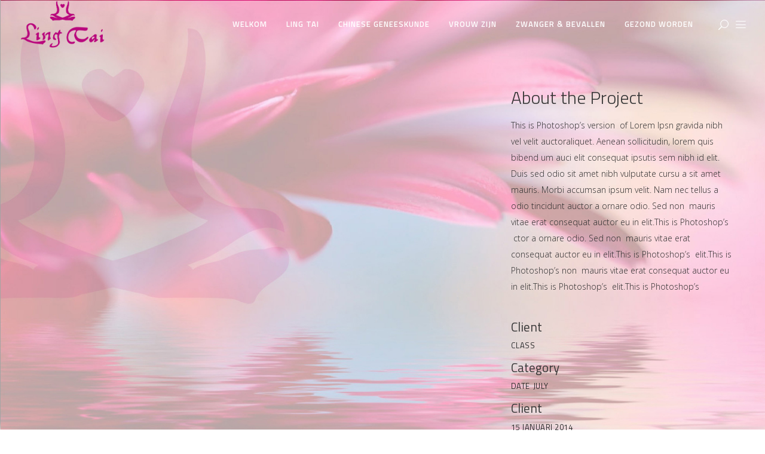

--- FILE ---
content_type: text/html; charset=UTF-8
request_url: https://lingtai.nl/portfolio-item/home-interior-design-5/
body_size: 12391
content:
<!DOCTYPE html>
<html lang="nl-NL">
<head>
        
		<meta charset="UTF-8"/>
		<link rel="profile" href="https://gmpg.org/xfn/11"/>
		
				<meta name="viewport" content="width=device-width,initial-scale=1,user-scalable=no">
		
	<script type="application/javascript">var eltdfAjaxUrl = "https://lingtai.nl/wp-admin/admin-ajax.php"</script><meta name='robots' content='index, follow, max-image-preview:large, max-snippet:-1, max-video-preview:-1' />

	<!-- This site is optimized with the Yoast SEO plugin v21.8 - https://yoast.com/wordpress/plugins/seo/ -->
	<title>Home Interior Design - Ling Tai</title>
	<link rel="canonical" href="https://lingtai.nl/portfolio-item/home-interior-design-5/" />
	<meta property="og:locale" content="nl_NL" />
	<meta property="og:type" content="article" />
	<meta property="og:title" content="Home Interior Design - Ling Tai" />
	<meta property="og:description" content="This is Photoshop&#039;s version of Lorem Ipsn gravida nibh vel velit auctoraliquet. Aenean sollicitudin, lorem quis bibend um auci elit consequat ipsutis sem nibh id elit. Duis sed odio sit amet nibh vulputate cursu a sit amet mauris. Morbi accumsan ipsum velit. Nam nec tellus a odio tincidunt auctor a ornare odio. Sed non mauris vitae erat consequat auctor eu in elit.This is Photoshop&#039;s ctor a ornare odio. Sed non mauris vitae erat consequat auctor eu in elit.This is Photoshop&#039;s elit.This is Photoshop&#039;s non mauris vitae erat consequat auctor eu in elit.This is Photoshop&#039;s elit.This is Photoshop&#039;s" />
	<meta property="og:url" content="https://lingtai.nl/portfolio-item/home-interior-design-5/" />
	<meta property="og:site_name" content="Ling Tai" />
	<meta name="twitter:card" content="summary_large_image" />
	<meta name="twitter:label1" content="Geschatte leestijd" />
	<meta name="twitter:data1" content="2 minuten" />
	<script type="application/ld+json" class="yoast-schema-graph">{"@context":"https://schema.org","@graph":[{"@type":"WebPage","@id":"https://lingtai.nl/portfolio-item/home-interior-design-5/","url":"https://lingtai.nl/portfolio-item/home-interior-design-5/","name":"Home Interior Design - Ling Tai","isPartOf":{"@id":"https://lingtai.nl/#website"},"datePublished":"2014-01-15T08:18:52+00:00","dateModified":"2014-01-15T08:18:52+00:00","breadcrumb":{"@id":"https://lingtai.nl/portfolio-item/home-interior-design-5/#breadcrumb"},"inLanguage":"nl-NL","potentialAction":[{"@type":"ReadAction","target":["https://lingtai.nl/portfolio-item/home-interior-design-5/"]}]},{"@type":"BreadcrumbList","@id":"https://lingtai.nl/portfolio-item/home-interior-design-5/#breadcrumb","itemListElement":[{"@type":"ListItem","position":1,"name":"Home","item":"https://lingtai.nl/"},{"@type":"ListItem","position":2,"name":"Portfolio","item":"https://lingtai.nl/portfolio-item/"},{"@type":"ListItem","position":3,"name":"Home Interior Design"}]},{"@type":"WebSite","@id":"https://lingtai.nl/#website","url":"https://lingtai.nl/","name":"Ling Tai","description":"Stralende gezondheid, vruchtbaarheid en vitaliteit binnen handbereik","publisher":{"@id":"https://lingtai.nl/#organization"},"potentialAction":[{"@type":"SearchAction","target":{"@type":"EntryPoint","urlTemplate":"https://lingtai.nl/?s={search_term_string}"},"query-input":"required name=search_term_string"}],"inLanguage":"nl-NL"},{"@type":"Organization","@id":"https://lingtai.nl/#organization","name":"Ling Tai","url":"https://lingtai.nl/","logo":{"@type":"ImageObject","inLanguage":"nl-NL","@id":"https://lingtai.nl/#/schema/logo/image/","url":"https://lingtai.nl/wp-content/uploads/2019/03/logo.png","contentUrl":"https://lingtai.nl/wp-content/uploads/2019/03/logo.png","width":355,"height":200,"caption":"Ling Tai"},"image":{"@id":"https://lingtai.nl/#/schema/logo/image/"}}]}</script>
	<!-- / Yoast SEO plugin. -->


<link rel='dns-prefetch' href='//maps.googleapis.com' />
<link rel='dns-prefetch' href='//fonts.googleapis.com' />
<link rel="alternate" type="application/rss+xml" title="Ling Tai &raquo; feed" href="https://lingtai.nl/feed/" />
<link rel="alternate" type="application/rss+xml" title="Ling Tai &raquo; reactiesfeed" href="https://lingtai.nl/comments/feed/" />
<link rel="alternate" type="application/rss+xml" title="Ling Tai &raquo; Home Interior Design reactiesfeed" href="https://lingtai.nl/portfolio-item/home-interior-design-5/feed/" />
<script type="text/javascript">
/* <![CDATA[ */
window._wpemojiSettings = {"baseUrl":"https:\/\/s.w.org\/images\/core\/emoji\/14.0.0\/72x72\/","ext":".png","svgUrl":"https:\/\/s.w.org\/images\/core\/emoji\/14.0.0\/svg\/","svgExt":".svg","source":{"concatemoji":"https:\/\/lingtai.nl\/wp-includes\/js\/wp-emoji-release.min.js?ver=6.4.2"}};
/*! This file is auto-generated */
!function(i,n){var o,s,e;function c(e){try{var t={supportTests:e,timestamp:(new Date).valueOf()};sessionStorage.setItem(o,JSON.stringify(t))}catch(e){}}function p(e,t,n){e.clearRect(0,0,e.canvas.width,e.canvas.height),e.fillText(t,0,0);var t=new Uint32Array(e.getImageData(0,0,e.canvas.width,e.canvas.height).data),r=(e.clearRect(0,0,e.canvas.width,e.canvas.height),e.fillText(n,0,0),new Uint32Array(e.getImageData(0,0,e.canvas.width,e.canvas.height).data));return t.every(function(e,t){return e===r[t]})}function u(e,t,n){switch(t){case"flag":return n(e,"\ud83c\udff3\ufe0f\u200d\u26a7\ufe0f","\ud83c\udff3\ufe0f\u200b\u26a7\ufe0f")?!1:!n(e,"\ud83c\uddfa\ud83c\uddf3","\ud83c\uddfa\u200b\ud83c\uddf3")&&!n(e,"\ud83c\udff4\udb40\udc67\udb40\udc62\udb40\udc65\udb40\udc6e\udb40\udc67\udb40\udc7f","\ud83c\udff4\u200b\udb40\udc67\u200b\udb40\udc62\u200b\udb40\udc65\u200b\udb40\udc6e\u200b\udb40\udc67\u200b\udb40\udc7f");case"emoji":return!n(e,"\ud83e\udef1\ud83c\udffb\u200d\ud83e\udef2\ud83c\udfff","\ud83e\udef1\ud83c\udffb\u200b\ud83e\udef2\ud83c\udfff")}return!1}function f(e,t,n){var r="undefined"!=typeof WorkerGlobalScope&&self instanceof WorkerGlobalScope?new OffscreenCanvas(300,150):i.createElement("canvas"),a=r.getContext("2d",{willReadFrequently:!0}),o=(a.textBaseline="top",a.font="600 32px Arial",{});return e.forEach(function(e){o[e]=t(a,e,n)}),o}function t(e){var t=i.createElement("script");t.src=e,t.defer=!0,i.head.appendChild(t)}"undefined"!=typeof Promise&&(o="wpEmojiSettingsSupports",s=["flag","emoji"],n.supports={everything:!0,everythingExceptFlag:!0},e=new Promise(function(e){i.addEventListener("DOMContentLoaded",e,{once:!0})}),new Promise(function(t){var n=function(){try{var e=JSON.parse(sessionStorage.getItem(o));if("object"==typeof e&&"number"==typeof e.timestamp&&(new Date).valueOf()<e.timestamp+604800&&"object"==typeof e.supportTests)return e.supportTests}catch(e){}return null}();if(!n){if("undefined"!=typeof Worker&&"undefined"!=typeof OffscreenCanvas&&"undefined"!=typeof URL&&URL.createObjectURL&&"undefined"!=typeof Blob)try{var e="postMessage("+f.toString()+"("+[JSON.stringify(s),u.toString(),p.toString()].join(",")+"));",r=new Blob([e],{type:"text/javascript"}),a=new Worker(URL.createObjectURL(r),{name:"wpTestEmojiSupports"});return void(a.onmessage=function(e){c(n=e.data),a.terminate(),t(n)})}catch(e){}c(n=f(s,u,p))}t(n)}).then(function(e){for(var t in e)n.supports[t]=e[t],n.supports.everything=n.supports.everything&&n.supports[t],"flag"!==t&&(n.supports.everythingExceptFlag=n.supports.everythingExceptFlag&&n.supports[t]);n.supports.everythingExceptFlag=n.supports.everythingExceptFlag&&!n.supports.flag,n.DOMReady=!1,n.readyCallback=function(){n.DOMReady=!0}}).then(function(){return e}).then(function(){var e;n.supports.everything||(n.readyCallback(),(e=n.source||{}).concatemoji?t(e.concatemoji):e.wpemoji&&e.twemoji&&(t(e.twemoji),t(e.wpemoji)))}))}((window,document),window._wpemojiSettings);
/* ]]> */
</script>
<style id='wp-emoji-styles-inline-css' type='text/css'>

	img.wp-smiley, img.emoji {
		display: inline !important;
		border: none !important;
		box-shadow: none !important;
		height: 1em !important;
		width: 1em !important;
		margin: 0 0.07em !important;
		vertical-align: -0.1em !important;
		background: none !important;
		padding: 0 !important;
	}
</style>
<link rel='stylesheet' id='contact-form-7-css' href='https://lingtai.nl/wp-content/plugins/contact-form-7/includes/css/styles.css?ver=5.8.6' type='text/css' media='all' />
<link rel='stylesheet' id='rs-plugin-settings-css' href='https://lingtai.nl/wp-content/plugins/revslider/public/assets/css/settings.css?ver=5.4.7.4' type='text/css' media='all' />
<style id='rs-plugin-settings-inline-css' type='text/css'>
#rs-demo-id {}
</style>
<link rel='stylesheet' id='ambient_elated_default_style-css' href='https://lingtai.nl/wp-content/themes/ambient/style.css?ver=6.4.2' type='text/css' media='all' />
<link rel='stylesheet' id='ambient_elated_child_style-css' href='https://lingtai.nl/wp-content/themes/ambient-child/style.css?ver=1.0.0' type='text/css' media='all' />
<link rel='stylesheet' id='ambient_elated_modules-css' href='https://lingtai.nl/wp-content/themes/ambient/assets/css/modules.min.css?ver=6.4.2' type='text/css' media='all' />
<style id='ambient_elated_modules-inline-css' type='text/css'>
/* generated in /home/l1ngtai/domains/lingtai.nl/public_html/wp-content/themes/ambient/functions.php ambient_elated_content_padding_top function */
.postid-7058 .eltdf-content .eltdf-content-inner > .eltdf-container > .eltdf-container-inner, .postid-7058 .eltdf-content .eltdf-content-inner > .eltdf-full-width > .eltdf-full-width-inner { padding-top: 50px !important;}


.eltdf-content {
background:none;
}
.eltdf-page-header .eltdf-menu-area{
height:80px!important;
}
.eltdf-wrapper{
background: none;
}
body {
    background: url(/wp-content/uploads/2019/02/achtergrond.jpg);
    background-size: cover;
    background-position: inherit;
    background-repeat: no-repeat;
    background-attachment: fixed;
}
.page-id-4590 .eltdf-content .eltdf-content-inner > .eltdf-full-width {
    background: transparent!important;
}
.eltdf-elements-holder-item.eltdf-width-1-3.eltdf-vertical-alignment-middle.eltdf-horizontal-alignment-left {
    background-blend-mode: multiply;
}
.eltdf-main-menu>ul>li>a>span.item_outer .item_text:after {
    background-color: #D74CA9;
}
.eltdf-drop-down .second .inner ul li a .item_text:after {
    background-color: #D74CA9;
    color: #fff;
}
.eltdf-top-bar .widget.eltdf-blog-list-widget a:hover, footer .eltdf-footer-top .widget.eltdf-blog-list-widget a:hover {
    color: #969696;
}
.eltdf-top-bar .widget.eltdf-blog-list-widget a:hover, footer .eltdf-footer-top .widget.eltdf-blog-list-widget a {
    color: #fff;
}
.textwidget a:hover {
    color: #fff;
}
.toprow{
border-radius: 30px;}
.eltdf-blog-holder.eltdf-blog-single {
    margin: 0 0 56px;
    /* margin-top: 106px !important; */
    background-color: rgba(255,255,255,0.8) !important;
    background-position: center !important;
    background-repeat: no-repeat !important;
    background-size: cover !important;
    padding: 30px;
    border-radius: 30px;
}
.eltdf-blog-holder article .eltdf-post-image img {
    border-radius: 30px 30px 0 0;
}
img.attachment-full.size-full.wp-post-image {
    border-radius: 0;
}
footer .eltdf-footer-top .widget a {
    color: #fff;
}
</style>
<link rel='stylesheet' id='eltdf_font_awesome-css' href='https://lingtai.nl/wp-content/themes/ambient/assets/css/font-awesome/css/font-awesome.min.css?ver=6.4.2' type='text/css' media='all' />
<link rel='stylesheet' id='eltdf_font_elegant-css' href='https://lingtai.nl/wp-content/themes/ambient/assets/css/elegant-icons/style.min.css?ver=6.4.2' type='text/css' media='all' />
<link rel='stylesheet' id='eltdf_ion_icons-css' href='https://lingtai.nl/wp-content/themes/ambient/assets/css/ion-icons/css/ionicons.min.css?ver=6.4.2' type='text/css' media='all' />
<link rel='stylesheet' id='eltdf_linear_icons-css' href='https://lingtai.nl/wp-content/themes/ambient/assets/css/linear-icons/style.css?ver=6.4.2' type='text/css' media='all' />
<link rel='stylesheet' id='eltdf_linea_icons-css' href='https://lingtai.nl/wp-content/themes/ambient/assets/css/linea-icons/style.css?ver=6.4.2' type='text/css' media='all' />
<link rel='stylesheet' id='mediaelement-css' href='https://lingtai.nl/wp-includes/js/mediaelement/mediaelementplayer-legacy.min.css?ver=4.2.17' type='text/css' media='all' />
<link rel='stylesheet' id='wp-mediaelement-css' href='https://lingtai.nl/wp-includes/js/mediaelement/wp-mediaelement.min.css?ver=6.4.2' type='text/css' media='all' />
<link rel='stylesheet' id='ambient_elated_modules_responsive-css' href='https://lingtai.nl/wp-content/themes/ambient/assets/css/modules-responsive.min.css?ver=6.4.2' type='text/css' media='all' />
<link rel='stylesheet' id='ambient_elated_style_dynamic_responsive-css' href='https://lingtai.nl/wp-content/themes/ambient/assets/css/style_dynamic_responsive.css?ver=1564777753' type='text/css' media='all' />
<link rel='stylesheet' id='ambient_elated_style_dynamic-css' href='https://lingtai.nl/wp-content/themes/ambient/assets/css/style_dynamic.css?ver=1564777753' type='text/css' media='all' />
<link rel='stylesheet' id='js_composer_front-css' href='https://lingtai.nl/wp-content/plugins/js_composer/assets/css/js_composer.min.css?ver=5.4.7' type='text/css' media='all' />
<link rel='stylesheet' id='ambient_elated_google_fonts-css' href='https://fonts.googleapis.com/css?family=Open+Sans%3A300%2C400%2C400italic%2C600%7CTitillium+Web%3A300%2C400%2C400italic%2C600&#038;subset=latin-ext&#038;ver=1.0.0' type='text/css' media='all' />
<script type="text/javascript" src="https://lingtai.nl/wp-includes/js/jquery/jquery.min.js?ver=3.7.1" id="jquery-core-js"></script>
<script type="text/javascript" src="https://lingtai.nl/wp-includes/js/jquery/jquery-migrate.min.js?ver=3.4.1" id="jquery-migrate-js"></script>
<script type="text/javascript" src="https://lingtai.nl/wp-content/plugins/revslider/public/assets/js/jquery.themepunch.tools.min.js?ver=5.4.7.4" id="tp-tools-js"></script>
<script type="text/javascript" src="https://lingtai.nl/wp-content/plugins/revslider/public/assets/js/jquery.themepunch.revolution.min.js?ver=5.4.7.4" id="revmin-js"></script>
<link rel="https://api.w.org/" href="https://lingtai.nl/wp-json/" /><link rel="EditURI" type="application/rsd+xml" title="RSD" href="https://lingtai.nl/xmlrpc.php?rsd" />
<meta name="generator" content="WordPress 6.4.2" />
<link rel='shortlink' href='https://lingtai.nl/?p=7058' />
<link rel="alternate" type="application/json+oembed" href="https://lingtai.nl/wp-json/oembed/1.0/embed?url=https%3A%2F%2Flingtai.nl%2Fportfolio-item%2Fhome-interior-design-5%2F" />
<link rel="alternate" type="text/xml+oembed" href="https://lingtai.nl/wp-json/oembed/1.0/embed?url=https%3A%2F%2Flingtai.nl%2Fportfolio-item%2Fhome-interior-design-5%2F&#038;format=xml" />
<meta name="generator" content="Powered by WPBakery Page Builder - drag and drop page builder for WordPress."/>
<!--[if lte IE 9]><link rel="stylesheet" type="text/css" href="https://lingtai.nl/wp-content/plugins/js_composer/assets/css/vc_lte_ie9.min.css" media="screen"><![endif]--><meta name="generator" content="Powered by Slider Revolution 5.4.7.4 - responsive, Mobile-Friendly Slider Plugin for WordPress with comfortable drag and drop interface." />
<link rel="icon" href="https://lingtai.nl/wp-content/uploads/2019/02/cropped-favicon-32x32.png" sizes="32x32" />
<link rel="icon" href="https://lingtai.nl/wp-content/uploads/2019/02/cropped-favicon-192x192.png" sizes="192x192" />
<link rel="apple-touch-icon" href="https://lingtai.nl/wp-content/uploads/2019/02/cropped-favicon-180x180.png" />
<meta name="msapplication-TileImage" content="https://lingtai.nl/wp-content/uploads/2019/02/cropped-favicon-270x270.png" />
<script type="text/javascript">function setREVStartSize(e){									
						try{ e.c=jQuery(e.c);var i=jQuery(window).width(),t=9999,r=0,n=0,l=0,f=0,s=0,h=0;
							if(e.responsiveLevels&&(jQuery.each(e.responsiveLevels,function(e,f){f>i&&(t=r=f,l=e),i>f&&f>r&&(r=f,n=e)}),t>r&&(l=n)),f=e.gridheight[l]||e.gridheight[0]||e.gridheight,s=e.gridwidth[l]||e.gridwidth[0]||e.gridwidth,h=i/s,h=h>1?1:h,f=Math.round(h*f),"fullscreen"==e.sliderLayout){var u=(e.c.width(),jQuery(window).height());if(void 0!=e.fullScreenOffsetContainer){var c=e.fullScreenOffsetContainer.split(",");if (c) jQuery.each(c,function(e,i){u=jQuery(i).length>0?u-jQuery(i).outerHeight(!0):u}),e.fullScreenOffset.split("%").length>1&&void 0!=e.fullScreenOffset&&e.fullScreenOffset.length>0?u-=jQuery(window).height()*parseInt(e.fullScreenOffset,0)/100:void 0!=e.fullScreenOffset&&e.fullScreenOffset.length>0&&(u-=parseInt(e.fullScreenOffset,0))}f=u}else void 0!=e.minHeight&&f<e.minHeight&&(f=e.minHeight);e.c.closest(".rev_slider_wrapper").css({height:f})					
						}catch(d){console.log("Failure at Presize of Slider:"+d)}						
					};</script>
<style type="text/css" data-type="vc_shortcodes-custom-css">.vc_custom_1485526964333{padding-right: 4.4% !important;padding-left: 4.4% !important;}.vc_custom_1485941408315{margin-top: 0px !important;}</style><noscript><style type="text/css"> .wpb_animate_when_almost_visible { opacity: 1; }</style></noscript></head>

<body data-rsssl=1 class="portfolio-item-template-default single single-portfolio-item postid-7058 eltd-core-1.0.1 ambient child-child-ver-1.0.0 ambient-ver-1.3 eltdf-grid-1100 eltdf-follow-portfolio-info eltdf-fade-push-text-right eltdf-header-standard eltdf-fixed-on-scroll eltdf-default-mobile-header eltdf-sticky-up-mobile-header eltdf-dropdown-animate-height eltdf-light-header eltdf-fullscreen-search eltdf-search-fade eltdf-side-menu-slide-from-right wpb-js-composer js-comp-ver-5.4.7 vc_responsive" itemscope itemtype="http://schema.org/WebPage">
<section class="eltdf-side-menu right">
		<div class="eltdf-close-side-menu-holder">
		<div class="eltdf-close-side-menu-holder-inner">
			<a href="#" target="_self" class="eltdf-close-side-menu">
				<span class="eltdf-side-menu-lines">
					<span class="eltdf-side-menu-line eltdf-line-1"></span>
					<span class="eltdf-side-menu-line eltdf-line-2"></span>
			        <span class="eltdf-side-menu-line eltdf-line-3"></span>
				</span>
			</a>
		</div>
	</div>
	</section>
<div class="eltdf-wrapper">
    <div class="eltdf-wrapper-inner">
        <div class="eltdf-fullscreen-search-holder">
	<div class="eltdf-fullscreen-search-close-container">
		<a class="eltdf-fullscreen-search-close" href="javascript:void(0)">
			<span class="icon-arrows-remove"></span>
		</a>
	</div>
	<div class="eltdf-fullscreen-search-table">
		<div class="eltdf-fullscreen-search-cell">
			<form action="https://lingtai.nl/" class="eltdf-fullscreen-search-form" method="get">
				<div class="eltdf-form-holder">
					<div class="eltdf-form-holder-inner">
						<div class="eltdf-field-holder">
							<input type="text"  placeholder="SEARCH FOR..." name="s" class="eltdf-search-field" autocomplete="off" />
						</div>
						<button type="submit" class="eltdf-search-submit"><span class="icon_search "></span></button>
						<div class="eltdf-line"></div>
					</div>
				</div>
			</form>
		</div>
	</div>
</div>
	<header
		class="eltdf-page-header" style="background-color:rgba(54, 54, 54, 1);margin-bottom:80px;">
				<div class="eltdf-fixed-wrapper">
									<div
				class="eltdf-menu-area eltdf-menu-right">
													<div class="eltdf-vertical-align-containers">
						<div class="eltdf-position-left">
							<div class="eltdf-position-left-inner">
								

<div class="eltdf-logo-wrapper">
    <a itemprop="url" href="https://lingtai.nl/" style="height: 100px;">
        <img itemprop="image" class="eltdf-normal-logo" src="https://lingtai.nl/wp-content/uploads/2019/03/logo.png"  alt="logo"/>
        <img itemprop="image" class="eltdf-dark-logo" src="https://lingtai.nl/wp-content/uploads/2019/03/logo.png"  alt="dark logo"/>        <img itemprop="image" class="eltdf-light-logo" src="https://lingtai.nl/wp-content/uploads/2019/03/logo.png"  alt="light logo"/>    </a>
</div>

							</div>
						</div>
												<div class="eltdf-position-right">
							<div class="eltdf-position-right-inner">
								
<nav class="eltdf-main-menu eltdf-drop-down eltdf-default-nav">
    <ul id="menu-lingtai" class="clearfix"><li id="nav-menu-item-7645" class="menu-item menu-item-type-post_type menu-item-object-page menu-item-home  narrow"><a href="https://lingtai.nl/" class=""><span class="item_outer"><span class="item_text">Welkom</span></span></a></li>
<li id="nav-menu-item-117" class="menu-item menu-item-type-custom menu-item-object-custom menu-item-has-children  has_sub narrow"><a href="#" class=" no_link" onclick="JavaScript: return false;"><span class="item_outer"><span class="item_text">Ling Tai</span><i class="eltdf-menu-arrow fa fa-angle-down"></i></span></a>
<div class="second"><div class="inner"><ul>
	<li id="nav-menu-item-7935" class="menu-item menu-item-type-post_type menu-item-object-page "><a href="https://lingtai.nl/contact/" class=""><span class="item_outer"><span class="item_text">Contact</span></span></a></li>
	<li id="nav-menu-item-7944" class="menu-item menu-item-type-post_type menu-item-object-page "><a href="https://lingtai.nl/blog/" class=""><span class="item_outer"><span class="item_text">Blog</span></span></a></li>
</ul></div></div>
</li>
<li id="nav-menu-item-7981" class="menu-item menu-item-type-post_type menu-item-object-page menu-item-has-children  has_sub narrow"><a href="https://lingtai.nl/chinese-geneeskunde/" class=""><span class="item_outer"><span class="item_text">Chinese Geneeskunde</span><i class="eltdf-menu-arrow fa fa-angle-down"></i></span></a>
<div class="second"><div class="inner"><ul>
	<li id="nav-menu-item-7644" class="menu-item menu-item-type-post_type menu-item-object-page "><a href="https://lingtai.nl/chinese-geneeskunde/wat-is-chinese-geneeskunde/" class=""><span class="item_outer"><span class="item_text">Wat is chinese geneeskunde?</span></span></a></li>
	<li id="nav-menu-item-7669" class="menu-item menu-item-type-post_type menu-item-object-page "><a href="https://lingtai.nl/chinese-geneeskunde/acupunctuur/" class=""><span class="item_outer"><span class="item_text">Acupunctuur</span></span></a></li>
	<li id="nav-menu-item-7817" class="menu-item menu-item-type-post_type menu-item-object-page "><a href="https://lingtai.nl/chinese-geneeskunde/chinese-kruidentherapie/" class=""><span class="item_outer"><span class="item_text">Chinese kruidentherapie</span></span></a></li>
	<li id="nav-menu-item-7816" class="menu-item menu-item-type-post_type menu-item-object-page "><a href="https://lingtai.nl/chinese-geneeskunde/qigong-taiji-kruiden-en-voeding/" class=""><span class="item_outer"><span class="item_text">Qigong, Taiji en Voeding</span></span></a></li>
</ul></div></div>
</li>
<li id="nav-menu-item-7809" class="menu-item menu-item-type-post_type menu-item-object-page menu-item-has-children  has_sub narrow"><a href="https://lingtai.nl/vrouw-zijn/" class=""><span class="item_outer"><span class="item_text">Vrouw zijn</span><i class="eltdf-menu-arrow fa fa-angle-down"></i></span></a>
<div class="second"><div class="inner"><ul>
	<li id="nav-menu-item-7814" class="menu-item menu-item-type-post_type menu-item-object-page "><a href="https://lingtai.nl/vrouw-zijn/vruchtbaarheid-en-zwanger-worden/" class=""><span class="item_outer"><span class="item_text">Vruchtbaarheid en Zwanger worden</span></span></a></li>
	<li id="nav-menu-item-7811" class="menu-item menu-item-type-post_type menu-item-object-page "><a href="https://lingtai.nl/vrouw-zijn/menopauze/" class=""><span class="item_outer"><span class="item_text">Menopauze</span></span></a></li>
	<li id="nav-menu-item-7815" class="menu-item menu-item-type-post_type menu-item-object-page "><a href="https://lingtai.nl/vrouw-zijn/menstruatie-baarmoeder/" class=""><span class="item_outer"><span class="item_text">Menstruatie &#038; Baarmoeder</span></span></a></li>
	<li id="nav-menu-item-7812" class="menu-item menu-item-type-post_type menu-item-object-page "><a href="https://lingtai.nl/vrouw-zijn/borsten/" class=""><span class="item_outer"><span class="item_text">Borsten</span></span></a></li>
	<li id="nav-menu-item-7813" class="menu-item menu-item-type-post_type menu-item-object-page "><a href="https://lingtai.nl/vrouw-zijn/vagina/" class=""><span class="item_outer"><span class="item_text">Vagina</span></span></a></li>
	<li id="nav-menu-item-7810" class="menu-item menu-item-type-post_type menu-item-object-page "><a href="https://lingtai.nl/vrouw-zijn/balans-werk-prive/" class=""><span class="item_outer"><span class="item_text">Balans werk &#038; privé</span></span></a></li>
</ul></div></div>
</li>
<li id="nav-menu-item-7803" class="menu-item menu-item-type-post_type menu-item-object-page menu-item-has-children  has_sub narrow"><a href="https://lingtai.nl/zwanger-bevallen/" class=""><span class="item_outer"><span class="item_text">Zwanger &#038; Bevallen</span><i class="eltdf-menu-arrow fa fa-angle-down"></i></span></a>
<div class="second"><div class="inner"><ul>
	<li id="nav-menu-item-7808" class="menu-item menu-item-type-post_type menu-item-object-page "><a href="https://lingtai.nl/zwanger-bevallen/preventie-van-miskraam/" class=""><span class="item_outer"><span class="item_text">Preventie van miskraam</span></span></a></li>
	<li id="nav-menu-item-7807" class="menu-item menu-item-type-post_type menu-item-object-page "><a href="https://lingtai.nl/zwanger-bevallen/ongemakken/" class=""><span class="item_outer"><span class="item_text">Ongemakken</span></span></a></li>
	<li id="nav-menu-item-7806" class="menu-item menu-item-type-post_type menu-item-object-page "><a href="https://lingtai.nl/zwanger-bevallen/stuitligging/" class=""><span class="item_outer"><span class="item_text">Stuitligging</span></span></a></li>
	<li id="nav-menu-item-7805" class="menu-item menu-item-type-post_type menu-item-object-page "><a href="https://lingtai.nl/zwanger-bevallen/bevalling/" class=""><span class="item_outer"><span class="item_text">Bevalling</span></span></a></li>
	<li id="nav-menu-item-7804" class="menu-item menu-item-type-post_type menu-item-object-page "><a href="https://lingtai.nl/zwanger-bevallen/na-de-bevalling/" class=""><span class="item_outer"><span class="item_text">Na de bevalling</span></span></a></li>
</ul></div></div>
</li>
<li id="nav-menu-item-7902" class="menu-item menu-item-type-post_type menu-item-object-page menu-item-has-children  has_sub narrow"><a href="https://lingtai.nl/gezond-worden/" class=""><span class="item_outer"><span class="item_text">Gezond worden</span><i class="eltdf-menu-arrow fa fa-angle-down"></i></span></a>
<div class="second"><div class="inner"><ul>
	<li id="nav-menu-item-7907" class="menu-item menu-item-type-post_type menu-item-object-page "><a href="https://lingtai.nl/gezond-worden/veel-voorkomende-aandoeningen/" class=""><span class="item_outer"><span class="item_text">Veel voorkomende aandoeningen</span></span></a></li>
	<li id="nav-menu-item-7906" class="menu-item menu-item-type-post_type menu-item-object-page "><a href="https://lingtai.nl/gezond-worden/acupunctuur-voor-kinderen/" class=""><span class="item_outer"><span class="item_text">Acupunctuur voor kinderen</span></span></a></li>
	<li id="nav-menu-item-7905" class="menu-item menu-item-type-post_type menu-item-object-page "><a href="https://lingtai.nl/gezond-worden/acupunctuur-voor-mannen/" class=""><span class="item_outer"><span class="item_text">Acupunctuur voor mannen</span></span></a></li>
	<li id="nav-menu-item-7904" class="menu-item menu-item-type-post_type menu-item-object-page "><a href="https://lingtai.nl/gezond-worden/ondersteuning-bij-kanker/" class=""><span class="item_outer"><span class="item_text">Ondersteuning bij kanker</span></span></a></li>
	<li id="nav-menu-item-7903" class="menu-item menu-item-type-post_type menu-item-object-page "><a href="https://lingtai.nl/gezond-worden/preventie/" class=""><span class="item_outer"><span class="item_text">Preventie</span></span></a></li>
</ul></div></div>
</li>
</ul></nav>

									<div class="eltdf-main-menu-widget-area">
										
	    <a data-hover-color="#dfb947" style="font-size: 17px;color: #fffff;margin: 0 14px 0 22px"		    class="eltdf-search-opener" href="javascript:void(0)">
            <span class="eltdf-search-opener-wrapper">
                <span aria-hidden="true" class="eltdf-icon-font-elegant icon_search " ></span>	                        </span>
	    </a>
            <a class="eltdf-side-menu-button-opener" href="javascript:void(0)" style="color: #373737">
            			<i class="eltdf-icon-linear-icon lnr lnr-menu eltdf-icon-element eltdf-side-menu-icon"></i>
        </a>
    									</div>
															</div>
						</div>
					</div>
								</div>
								</div>
				</header>


<header class="eltdf-mobile-header">
    <div class="eltdf-mobile-header-inner">
                <div class="eltdf-mobile-header-holder">
            <div class="eltdf-grid">
                <div class="eltdf-vertical-align-containers">
                                            <div class="eltdf-mobile-menu-opener">
                            <a href="javascript:void(0)">
                                <div class="eltdf-mo-icon-holder">
                                    <span class="eltdf-mo-lines">
                                        <span class="eltdf-mo-line eltdf-line-1"></span>
                                        <span class="eltdf-mo-line eltdf-line-2"></span>
                                        <span class="eltdf-mo-line eltdf-line-3"></span>
                                    </span>
                                                                            <h5 class="eltdf-mobile-menu-text">Menu</h5>
                                                                    </div>
                            </a>
                        </div>
                                                                <div class="eltdf-position-center">
                            <div class="eltdf-position-center-inner">
                                

<div class="eltdf-mobile-logo-wrapper">
    <a itemprop="url" href="https://lingtai.nl/" style="height: 100px">
        <img itemprop="image" src="https://lingtai.nl/wp-content/uploads/2019/03/logo.png"  alt="mobile logo"/>
    </a>
</div>

                            </div>
                        </div>
                                        <div class="eltdf-position-right">
                        <div class="eltdf-position-right-inner">
                                                    </div>
                    </div>
                </div> <!-- close .eltdf-vertical-align-containers -->
            </div>
        </div>
        
<nav class="eltdf-mobile-nav">
    <div class="eltdf-grid">
        <ul id="menu-mobiel-menu" class=""><li id="mobile-menu-item-8040" class="menu-item menu-item-type-post_type menu-item-object-page menu-item-home "><a href="https://lingtai.nl/" class=""><span>Welkom</span></a></li>
<li id="mobile-menu-item-8174" class="menu-item menu-item-type-post_type menu-item-object-page menu-item-has-children  has_sub"><a href="https://lingtai.nl/lingtai/" class=""><span>Ling Tai</span></a><span class="mobile_arrow"><i class="eltdf-sub-arrow ion-ios-arrow-thin-right"></i><i class="fa fa-angle-down"></i></span>
<ul class="sub_menu">
	<li id="mobile-menu-item-8047" class="menu-item menu-item-type-post_type menu-item-object-page "><a href="https://lingtai.nl/contact/" class=""><span>Contact</span></a></li>
	<li id="mobile-menu-item-8041" class="menu-item menu-item-type-post_type menu-item-object-page "><a href="https://lingtai.nl/blog/" class=""><span>Blog</span></a></li>
</ul>
</li>
<li id="mobile-menu-item-8042" class="menu-item menu-item-type-post_type menu-item-object-page menu-item-has-children  has_sub"><a href="https://lingtai.nl/chinese-geneeskunde/" class=""><span>Chinese Geneeskunde</span></a><span class="mobile_arrow"><i class="eltdf-sub-arrow ion-ios-arrow-thin-right"></i><i class="fa fa-angle-down"></i></span>
<ul class="sub_menu">
	<li id="mobile-menu-item-8046" class="menu-item menu-item-type-post_type menu-item-object-page "><a href="https://lingtai.nl/chinese-geneeskunde/wat-is-chinese-geneeskunde/" class=""><span>Wat is Chinese geneeskunde</span></a></li>
	<li id="mobile-menu-item-8043" class="menu-item menu-item-type-post_type menu-item-object-page "><a href="https://lingtai.nl/chinese-geneeskunde/acupunctuur/" class=""><span>Acupunctuur</span></a></li>
	<li id="mobile-menu-item-8044" class="menu-item menu-item-type-post_type menu-item-object-page "><a href="https://lingtai.nl/chinese-geneeskunde/chinese-kruidentherapie/" class=""><span>Chinese kruidentherapie</span></a></li>
	<li id="mobile-menu-item-8045" class="menu-item menu-item-type-post_type menu-item-object-page "><a href="https://lingtai.nl/chinese-geneeskunde/qigong-taiji-kruiden-en-voeding/" class=""><span>Qigong, Taiji en Voeding</span></a></li>
</ul>
</li>
<li id="mobile-menu-item-8048" class="menu-item menu-item-type-post_type menu-item-object-page menu-item-has-children  has_sub"><a href="https://lingtai.nl/gezond-worden/" class=""><span>Gezond worden</span></a><span class="mobile_arrow"><i class="eltdf-sub-arrow ion-ios-arrow-thin-right"></i><i class="fa fa-angle-down"></i></span>
<ul class="sub_menu">
	<li id="mobile-menu-item-8049" class="menu-item menu-item-type-post_type menu-item-object-page "><a href="https://lingtai.nl/gezond-worden/acupunctuur-voor-kinderen/" class=""><span>Acupunctuur voor kinderen</span></a></li>
	<li id="mobile-menu-item-8050" class="menu-item menu-item-type-post_type menu-item-object-page "><a href="https://lingtai.nl/gezond-worden/acupunctuur-voor-mannen/" class=""><span>Acupunctuur voor mannen</span></a></li>
	<li id="mobile-menu-item-8051" class="menu-item menu-item-type-post_type menu-item-object-page "><a href="https://lingtai.nl/gezond-worden/ondersteuning-bij-kanker/" class=""><span>Ondersteuning bij kanker</span></a></li>
	<li id="mobile-menu-item-8052" class="menu-item menu-item-type-post_type menu-item-object-page "><a href="https://lingtai.nl/gezond-worden/preventie/" class=""><span>Preventie</span></a></li>
	<li id="mobile-menu-item-8053" class="menu-item menu-item-type-post_type menu-item-object-page "><a href="https://lingtai.nl/gezond-worden/veel-voorkomende-aandoeningen/" class=""><span>Veel voorkomende aandoeningen</span></a></li>
</ul>
</li>
<li id="mobile-menu-item-8055" class="menu-item menu-item-type-post_type menu-item-object-page menu-item-has-children  has_sub"><a href="https://lingtai.nl/vrouw-zijn/" class=""><span>Vrouw zijn</span></a><span class="mobile_arrow"><i class="eltdf-sub-arrow ion-ios-arrow-thin-right"></i><i class="fa fa-angle-down"></i></span>
<ul class="sub_menu">
	<li id="mobile-menu-item-8056" class="menu-item menu-item-type-post_type menu-item-object-page "><a href="https://lingtai.nl/vrouw-zijn/balans-werk-prive/" class=""><span>Balans werk &#038; privé</span></a></li>
	<li id="mobile-menu-item-8057" class="menu-item menu-item-type-post_type menu-item-object-page "><a href="https://lingtai.nl/vrouw-zijn/borsten/" class=""><span>Borsten</span></a></li>
	<li id="mobile-menu-item-8058" class="menu-item menu-item-type-post_type menu-item-object-page "><a href="https://lingtai.nl/vrouw-zijn/menopauze/" class=""><span>Menopauze</span></a></li>
	<li id="mobile-menu-item-8059" class="menu-item menu-item-type-post_type menu-item-object-page "><a href="https://lingtai.nl/vrouw-zijn/menstruatie-baarmoeder/" class=""><span>Menstruatie &#038; Baarmoeder</span></a></li>
	<li id="mobile-menu-item-8060" class="menu-item menu-item-type-post_type menu-item-object-page "><a href="https://lingtai.nl/vrouw-zijn/vagina/" class=""><span>Vagina</span></a></li>
	<li id="mobile-menu-item-8061" class="menu-item menu-item-type-post_type menu-item-object-page "><a href="https://lingtai.nl/vrouw-zijn/vruchtbaarheid-en-zwanger-worden/" class=""><span>Vruchtbaarheid en Zwanger worden</span></a></li>
</ul>
</li>
<li id="mobile-menu-item-8062" class="menu-item menu-item-type-post_type menu-item-object-page menu-item-has-children  has_sub"><a href="https://lingtai.nl/zwanger-bevallen/" class=""><span>Zwanger &#038; Bevallen</span></a><span class="mobile_arrow"><i class="eltdf-sub-arrow ion-ios-arrow-thin-right"></i><i class="fa fa-angle-down"></i></span>
<ul class="sub_menu">
	<li id="mobile-menu-item-8063" class="menu-item menu-item-type-post_type menu-item-object-page "><a href="https://lingtai.nl/zwanger-bevallen/bevalling/" class=""><span>Bevalling</span></a></li>
	<li id="mobile-menu-item-8064" class="menu-item menu-item-type-post_type menu-item-object-page "><a href="https://lingtai.nl/zwanger-bevallen/na-de-bevalling/" class=""><span>Na de bevalling</span></a></li>
	<li id="mobile-menu-item-8065" class="menu-item menu-item-type-post_type menu-item-object-page "><a href="https://lingtai.nl/zwanger-bevallen/ongemakken/" class=""><span>Ongemakken</span></a></li>
	<li id="mobile-menu-item-8066" class="menu-item menu-item-type-post_type menu-item-object-page "><a href="https://lingtai.nl/zwanger-bevallen/preventie-van-miskraam/" class=""><span>Preventie van miskraam</span></a></li>
	<li id="mobile-menu-item-8067" class="menu-item menu-item-type-post_type menu-item-object-page "><a href="https://lingtai.nl/zwanger-bevallen/stuitligging/" class=""><span>Stuitligging</span></a></li>
</ul>
</li>
</ul>    </div>
</nav>

            </div>
</header> <!-- close .eltdf-mobile-header -->


                    <a id='eltdf-back-to-top' href='#'>
                    <span class="eltdf-icon-stack">
                         <i class="eltdf-icon-font-awesome fa fa-angle-up " ></i>                    </span>
            </a>
                <div class="eltdf-fullscreen-menu-holder-outer">
	<div class="eltdf-fullscreen-menu-holder">
		<div class="eltdf-fullscreen-menu-holder-inner">
			<nav class="eltdf-fullscreen-menu">
	<ul id="menu-fullscreen-menu" class=""><li id="popup-menu-item-7378" class="menu-item menu-item-type-custom menu-item-object-custom menu-item-has-children  has_sub"><a href="#" class=""><span>Homes</span><i class="eltdf-fullscreen-menu-arrow"></i></a>
<ul class="sub_menu">
	<li id="popup-menu-item-7429" class="menu-item menu-item-type-post_type menu-item-object-page menu-item-home "><a href="https://lingtai.nl/" class=""><span>Home</span></a></li>
</ul>
</li>
<li id="popup-menu-item-7380" class="menu-item menu-item-type-custom menu-item-object-custom "><a href="#" class=""><span>Pages</span></a></li>
<li id="popup-menu-item-7379" class="menu-item menu-item-type-custom menu-item-object-custom menu-item-has-children  has_sub"><a href="#" class=""><span>Portfolio</span><i class="eltdf-fullscreen-menu-arrow"></i></a>
<ul class="sub_menu">
	<li id="popup-menu-item-7531" class="menu-item menu-item-type-post_type menu-item-object-portfolio-item "><a href="https://lingtai.nl/portfolio-item/simplicity-as-a-rule-3/" class=""><span>Portfolio Single</span></a></li>
</ul>
</li>
<li id="popup-menu-item-7381" class="menu-item menu-item-type-custom menu-item-object-custom "><a href="#" class=""><span>Blog</span></a></li>
<li id="popup-menu-item-7382" class="menu-item menu-item-type-custom menu-item-object-custom "><a href="#" class=""><span>Shop</span></a></li>
<li id="popup-menu-item-7411" class="menu-item menu-item-type-custom menu-item-object-custom "><a href="#" class=""><span>Elements</span></a></li>
</ul></nav>		</div>
	</div>
</div>        <div class="eltdf-content" >
            <div class="eltdf-content-inner"><div class="eltdf-full-width">
    <div class="eltdf-full-width-inner">
        <div class="full-width-custom eltdf-portfolio-single-holder">
            <div class="vc_row wpb_row vc_row-fluid vc_custom_1485526964333 eltdf-row-type-row" style=""><div class="wpb_column vc_column_container vc_col-sm-12 vc_col-lg-8 vc_col-md-8"><div class="vc_column-inner "><div class="wpb_wrapper"><div class="vc_empty_space"   style="height: 24px" ><span class="vc_empty_space_inner"></span></div>

	<div  class="wpb_single_image wpb_content_element vc_align_left">
		
		<figure class="wpb_wrapper vc_figure">
			<div class="vc_single_image-wrapper   vc_box_border_grey"></div>
		</figure>
	</div>
<div class="vc_empty_space"   style="height: 80px" ><span class="vc_empty_space_inner"></span></div>

	<div  class="wpb_single_image wpb_content_element vc_align_left">
		
		<figure class="wpb_wrapper vc_figure">
			<div class="vc_single_image-wrapper   vc_box_border_grey"></div>
		</figure>
	</div>
<div class="vc_empty_space"   style="height: 80px" ><span class="vc_empty_space_inner"></span></div>

	<div  class="wpb_single_image wpb_content_element vc_align_left">
		
		<figure class="wpb_wrapper vc_figure">
			<div class="vc_single_image-wrapper   vc_box_border_grey"></div>
		</figure>
	</div>
<div class="vc_empty_space"   style="height: 80px" ><span class="vc_empty_space_inner"></span></div>

	<div  class="wpb_single_image wpb_content_element vc_align_left">
		
		<figure class="wpb_wrapper vc_figure">
			<div class="vc_single_image-wrapper   vc_box_border_grey"></div>
		</figure>
	</div>
</div></div></div><div class="wpb_column vc_column_container vc_col-sm-12 vc_col-lg-4 vc_col-md-4"><div class="vc_column-inner "><div class="wpb_wrapper">
	<div class="wpb_text_column wpb_content_element  vc_custom_1485941408315" >
		<div class="wpb_wrapper">
			<h3>About the Project</h3>

		</div>
	</div>
<div class="vc_empty_space"   style="height: 4px" ><span class="vc_empty_space_inner"></span></div>

	<div class="wpb_text_column wpb_content_element " >
		<div class="wpb_wrapper">
			<p>This is Photoshop&#8217;s version  of Lorem Ipsn gravida nibh vel velit auctoraliquet. Aenean sollicitudin, lorem quis bibend um auci elit consequat ipsutis sem nibh id elit. Duis sed odio sit amet nibh vulputate cursu a sit amet mauris. Morbi accumsan ipsum velit. Nam nec tellus a odio tincidunt auctor a ornare odio. Sed non  mauris vitae erat consequat auctor eu in elit.This is Photoshop&#8217;s  ctor a ornare odio. Sed non  mauris vitae erat consequat auctor eu in elit.This is Photoshop&#8217;s  elit.This is Photoshop&#8217;s non  mauris vitae erat consequat auctor eu in elit.This is Photoshop&#8217;s  elit.This is Photoshop&#8217;s</p>

		</div>
	</div>
<div class="vc_empty_space"   style="height: 39px" ><span class="vc_empty_space_inner"></span></div>
<div class="eltdf-portfolio-project-info"><h4 class="eltdf-ppi-label">Client</h4><div class="eltdf-ppi-tag"><h6><a itemprop="url" class="eltdf-ppi-tag-item" href="https://lingtai.nl/portfolio-tag/class/">Class</a></h6></div></div><div class="vc_empty_space"   style="height: 10px" ><span class="vc_empty_space_inner"></span></div>
<div class="eltdf-portfolio-project-info"><h4 class="eltdf-ppi-label">Category</h4><div class="eltdf-ppi-category"><h6><a itemprop="url" class="eltdf-ppi-category-item" href="https://lingtai.nl/portfolio-category/date/">Date</a></h6><h6><a itemprop="url" class="eltdf-ppi-category-item" href="https://lingtai.nl/portfolio-category/july/">July</a></h6></div></div><div class="vc_empty_space"   style="height: 10px" ><span class="vc_empty_space_inner"></span></div>
<div class="eltdf-portfolio-project-info"><h4 class="eltdf-ppi-label">Client</h4><h6 class="eltdf-ppi-date">15 januari 2014</h6></div><div class="vc_empty_space"   style="height: 20px" ><span class="vc_empty_space_inner"></span></div>
    <span class="eltdf-icon-shortcode eltdf-normal" style="margin: 0 8px 0 0" data-hover-color="#dfb947" data-color="#363636">
                    <a itemprop="url" class="" href="https://twitter.com/" target="_blank">
                    <span aria-hidden="true" class="eltdf-icon-font-elegant social_instagram eltdf-icon-element" style="color: #363636;font-size:13px" ></span>                    </a>
            </span>
    <span class="eltdf-icon-shortcode eltdf-normal" style="margin: 0 8px 0 0" data-hover-color="#dfb947" data-color="#363636">
                    <a itemprop="url" class="" href="https://twitter.com/" target="_blank">
                    <span aria-hidden="true" class="eltdf-icon-font-elegant social_twitter eltdf-icon-element" style="color: #363636;font-size:13px" ></span>                    </a>
            </span>
    <span class="eltdf-icon-shortcode eltdf-normal" style="margin: 0 8px 0 0" data-hover-color="#dfb947" data-color="#363636">
                    <a itemprop="url" class="" href="https://www.facebook.com/" target="_blank">
                    <span aria-hidden="true" class="eltdf-icon-font-elegant social_facebook eltdf-icon-element" style="color: #363636;font-size:13px" ></span>                    </a>
            </span>
    <span class="eltdf-icon-shortcode eltdf-normal" style="margin: 0 8px 0 0" data-hover-color="#dfb947" data-color="#363636">
                    <a itemprop="url" class="" href="https://www.tumblr.com/" target="_blank">
                    <span aria-hidden="true" class="eltdf-icon-font-elegant social_tumblr eltdf-icon-element" style="color: #363636;font-size:13px" ></span>                    </a>
            </span>
    <span class="eltdf-icon-shortcode eltdf-normal" style="margin: 0 8px 0 0" data-hover-color="#dfb947" data-color="#363636">
                    <a itemprop="url" class="" href="https://www.pinterest.com/" target="_blank">
                    <span aria-hidden="true" class="eltdf-icon-font-elegant social_pinterest eltdf-icon-element" style="color: #363636;font-size:13px" ></span>                    </a>
            </span>
    <span class="eltdf-icon-shortcode eltdf-normal" style="margin: 0 8px 0 0" data-hover-color="#dfb947" data-color="#363636">
                    <a itemprop="url" class="" href="https://www.linkedin.com/" target="_blank">
                    <span aria-hidden="true" class="eltdf-icon-font-elegant social_linkedin eltdf-icon-element" style="color: #363636;font-size:13px" ></span>                    </a>
            </span>
</div></div></div></div>

    
    <div class="eltdf-ps-navigation">
                    <div class="eltdf-ps-prev">
                <a href="https://lingtai.nl/portfolio-item/clean-7/" rel="prev"><span class="eltdf-ps-nav-mark"><span class="eltdf-single-previous">Previous</span></span></a>            </div>
        
                    <div class="eltdf-ps-back-btn">
                <a itemprop="url" href="">
                    <span class="social_flickr"></span>
                </a>
            </div>
        
                    <div class="eltdf-ps-next">
                <a href="https://lingtai.nl/portfolio-item/3d-printing-concept-5/" rel="next"><span class="eltdf-ps-nav-mark"><span class="eltdf-single-next">Next</span></span></a>            </div>
            </div>

                    <div class="eltdf-container">
                        <div class="eltdf-container-inner clearfix">
                	                    </div>
	                </div>
                        </div>
    </div>
</div></div> <!-- close div.content_inner -->
	</div>  <!-- close div.content -->
		<footer >
			<div class="eltdf-footer-inner clearfix">
				<div class="eltdf-footer-top-holder">
	<div class="eltdf-footer-top ">
		
		<div class="eltdf-container">
			<div class="eltdf-container-inner">
		<div class="eltdf-three-columns clearfix">
	<div class="eltdf-three-columns-inner">
		<div class="eltdf-column">
			<div class="eltdf-column-inner">
				
		<div class="widget eltdf-image-widget ">
			<img itemprop="image" src="https://lingtai.nl/wp-content/uploads/2019/03/logo.png" alt="logo" width="188"  height="97" />		</div>
	<div id="text-2" class="widget eltdf-footer-column-1 widget_text"><h4 class="eltdf-footer-widget-title">Ling Tai</h4>			<div class="textwidget"><div style="margin: -16px 0 -18px 0; color:#fff;">
Ik help je graag om weer te genieten van Vrouw zijn.
</div></div>
		</div>			</div>
		</div>
		<div class="eltdf-column">
			<div class="eltdf-column-inner">
				<div id="text-3" class="widget eltdf-footer-column-2 widget_text"><h4 class="eltdf-footer-widget-title">Contact met Ling Tai</h4>			<div class="textwidget"><span style="color:#fff;">Adres: </span><span style="color:#fff;">Rozenstraat 1, 3772 JH Barneveld</span><br/>
<span style="color:#fff;">Telefoon: </span><span style="color:#fff;">0342-48 00 48</span><br/>
<span style="color:#fff;">Email:</span> <a href="mailto:info@lingtai.nl"><span style="color:#fff;">info@lingtai.nl</span></a></div>
		</div><div id="text-10" class="widget eltdf-footer-column-2 widget_text"><h4 class="eltdf-footer-widget-title">Snel naar:</h4>			<div class="textwidget"><p><span class="fotterlinks"><a href="/">Home</a> &#8211; <a href="/vergoedingen-van-zorgverzekeraars/">vergoedingen van zorgverzekeraars</a> &#8211; <a href="/links/">Links</a> &#8211; <a href="/colofon-en-avw/">Colofon &#038; Avw</a> &#8211; <a href="/blog/">Blog</a> &#8211; <a href="/contact/">Contact</a></span></p>
</div>
		</div>			</div>
		</div>
		<div class="eltdf-column">
			<div class="eltdf-column-inner">
				<div class="widget eltdf-blog-list-widget"><h4 class="eltdf-footer-widget-title">Blog</h4><div class="eltdf-blog-list-holder  eltdf-blog-list-columns-1 eltdf-blog-list-normal-space eltdf-simple" data-max-num-pages= 1 data-next-page= 2 data-type= simple data-number-of-posts= 3 data-number-of-columns= 1 data-image-size= full data-order-by= title data-order= ASC data-title-tag= h4 data-text-length= 90 data-post-info-section= yes data-post-info-author= yes data-post-info-date= yes data-post-info-category= yes data-post-info-comments= no data-post-info-like= no data-post-info-share= no data-post-info-tags= no data-enable-read-more-button= yes data-enable-load-more-button= no >
		<ul class="eltdf-blog-list">
				<li class="eltdf-bli clearfix">
	<div class="eltdf-bli-inner">
					<div class="eltdf-bli-image">
				<a itemprop="url" href="https://lingtai.nl/blog/acupunctuur-helpt-je-zwanger-worden/" title="Acupunctuur helpt je zwanger worden">
					<img width="84" height="84" src="https://lingtai.nl/wp-content/uploads/2019/02/tumblr_m0qndmI4ZU1r1rrtt-85x85.jpg" class="attachment-84x84 size-84x84 wp-post-image" alt="" decoding="async" loading="lazy" srcset="https://lingtai.nl/wp-content/uploads/2019/02/tumblr_m0qndmI4ZU1r1rrtt-85x85.jpg 85w, https://lingtai.nl/wp-content/uploads/2019/02/tumblr_m0qndmI4ZU1r1rrtt-300x300.jpg 300w, https://lingtai.nl/wp-content/uploads/2019/02/tumblr_m0qndmI4ZU1r1rrtt-100x100.jpg 100w, https://lingtai.nl/wp-content/uploads/2019/02/tumblr_m0qndmI4ZU1r1rrtt-150x150.jpg 150w, https://lingtai.nl/wp-content/uploads/2019/02/tumblr_m0qndmI4ZU1r1rrtt-80x80.jpg 80w" sizes="(max-width: 84px) 100vw, 84px" />				</a>
			</div>
				<div class="eltdf-item-text-holder">
			<h4 itemprop="name" class="eltdf-bli-title entry-title" >
				<span class="eltdf-bli-title-inner"><a itemprop="url" href="https://lingtai.nl/blog/acupunctuur-helpt-je-zwanger-worden/" title="Acupunctuur helpt je zwanger worden">Acupunctuur helpt je zwanger worden</a></span>
			</h4>
            <div class="eltdf-bli-info">
                <div itemprop="dateCreated" class="eltdf-post-info-date entry-date published updated"><a itemprop="url" href="https://lingtai.nl/2019/02/">20 februari 2019</a><meta itemprop="interactionCount" content="UserComments: 0"/></div>            </div>
		</div>
	</div>
</li>	</ul>
		</div></div>			</div>
		</div>
	</div>
</div>			</div>
		</div>
		</div>
</div><div class="eltdf-footer-bottom-holder">
	<div class="eltdf-footer-bottom ">
		
		<div class="eltdf-container">
			<div class="eltdf-container-inner">
		<div class="eltdf-three-columns clearfix">
	<div class="eltdf-three-columns-inner">
		<div class="eltdf-column">
			<div class="eltdf-column-inner">
				<div id="text-7" class="widget eltdf-footer-bottom-column-1 widget_text">			<div class="textwidget"><p>© 2019 &#8211; 2023 Ling Tai. Alle rechten voorbehouden</p>
</div>
		</div>			</div>
		</div>
		<div class="eltdf-column">
			<div class="eltdf-column-inner">
				<div id="text-4" class="widget eltdf-footer-bottom-column-2 widget_text">			<div class="textwidget"><p>&nbsp;</p>
</div>
		</div>			</div>
		</div>
		<div class="eltdf-column">
			<div class="eltdf-column-inner">
				<div id="text-9" class="widget eltdf-footer-bottom-column-3 widget_text">			<div class="textwidget"><p>Design door <a href="https://Internet-Fabriek.nl" target="_blank" rel="noopener">Internet Fabriek</a></p>
</div>
		</div>			</div>
		</div>
	</div>
</div>			</div>
		</div>
		</div>
</div>			</div>
		</footer>
	</div> <!-- close div.eltdf-wrapper-inner  -->
</div> <!-- close div.eltdf-wrapper -->
		<script>
			document.addEventListener('DOMContentLoaded', function (event) {
				for (let i = 0; i < document.forms.length; ++i) {
					let form = document.forms[i];
					if (form.method != "get") {  var inputfp7rkf02 = document.createElement("input"); inputfp7rkf02.setAttribute("type", "hidden"); inputfp7rkf02.setAttribute("name", "fp7rkf02");  inputfp7rkf02.setAttribute("value", "zjdgexcbnee9"); form.appendChild(inputfp7rkf02); }
if (form.method != "get") {  var inputnb4wn0fn = document.createElement("input"); inputnb4wn0fn.setAttribute("type", "hidden"); inputnb4wn0fn.setAttribute("name", "nb4wn0fn");  inputnb4wn0fn.setAttribute("value", "x87i3pcbwvyl"); form.appendChild(inputnb4wn0fn); }
if (form.method != "get") {  var inputmemr7er7 = document.createElement("input"); inputmemr7er7.setAttribute("type", "hidden"); inputmemr7er7.setAttribute("name", "memr7er7");  inputmemr7er7.setAttribute("value", "8v8h0e2jgfn3"); form.appendChild(inputmemr7er7); }
if (form.method != "get") {  var inpute0sor975 = document.createElement("input"); inpute0sor975.setAttribute("type", "hidden"); inpute0sor975.setAttribute("name", "e0sor975");  inpute0sor975.setAttribute("value", "vg29dsl7wmyt"); form.appendChild(inpute0sor975); }
				}
			});
		</script>
		<script type="text/javascript" src="https://lingtai.nl/wp-content/plugins/contact-form-7/includes/swv/js/index.js?ver=5.8.6" id="swv-js"></script>
<script type="text/javascript" id="contact-form-7-js-extra">
/* <![CDATA[ */
var wpcf7 = {"api":{"root":"https:\/\/lingtai.nl\/wp-json\/","namespace":"contact-form-7\/v1"},"cached":"1"};
/* ]]> */
</script>
<script type="text/javascript" src="https://lingtai.nl/wp-content/plugins/contact-form-7/includes/js/index.js?ver=5.8.6" id="contact-form-7-js"></script>
<script type="text/javascript" src="https://lingtai.nl/wp-includes/js/jquery/ui/core.min.js?ver=1.13.2" id="jquery-ui-core-js"></script>
<script type="text/javascript" src="https://lingtai.nl/wp-includes/js/jquery/ui/tabs.min.js?ver=1.13.2" id="jquery-ui-tabs-js"></script>
<script type="text/javascript" src="https://lingtai.nl/wp-includes/js/jquery/ui/accordion.min.js?ver=1.13.2" id="jquery-ui-accordion-js"></script>
<script type="text/javascript" id="mediaelement-core-js-before">
/* <![CDATA[ */
var mejsL10n = {"language":"nl","strings":{"mejs.download-file":"Bestand downloaden","mejs.install-flash":"Je gebruikt een browser die geen Flash Player heeft ingeschakeld of ge\u00efnstalleerd. Zet de Flash Player plugin aan of download de nieuwste versie van https:\/\/get.adobe.com\/flashplayer\/","mejs.fullscreen":"Volledig scherm","mejs.play":"Afspelen","mejs.pause":"Pauzeren","mejs.time-slider":"Tijdschuifbalk","mejs.time-help-text":"Gebruik Links\/Rechts pijltoetsen om \u00e9\u00e9n seconde vooruit te spoelen, Omhoog\/Omlaag pijltoetsen om tien seconden vooruit te spoelen.","mejs.live-broadcast":"Live uitzending","mejs.volume-help-text":"Gebruik Omhoog\/Omlaag pijltoetsen om het volume te verhogen of te verlagen.","mejs.unmute":"Geluid aan","mejs.mute":"Dempen","mejs.volume-slider":"Volumeschuifbalk","mejs.video-player":"Videospeler","mejs.audio-player":"Audiospeler","mejs.captions-subtitles":"Bijschriften\/ondertitels","mejs.captions-chapters":"Hoofdstukken","mejs.none":"Geen","mejs.afrikaans":"Afrikaans","mejs.albanian":"Albanees","mejs.arabic":"Arabisch","mejs.belarusian":"Wit-Russisch","mejs.bulgarian":"Bulgaars","mejs.catalan":"Catalaans","mejs.chinese":"Chinees","mejs.chinese-simplified":"Chinees (Versimpeld)","mejs.chinese-traditional":"Chinees (Traditioneel)","mejs.croatian":"Kroatisch","mejs.czech":"Tsjechisch","mejs.danish":"Deens","mejs.dutch":"Nederlands","mejs.english":"Engels","mejs.estonian":"Estlands","mejs.filipino":"Filipijns","mejs.finnish":"Fins","mejs.french":"Frans","mejs.galician":"Galicisch","mejs.german":"Duits","mejs.greek":"Grieks","mejs.haitian-creole":"Ha\u00eftiaans Creools","mejs.hebrew":"Hebreeuws","mejs.hindi":"Hindi","mejs.hungarian":"Hongaars","mejs.icelandic":"IJslands","mejs.indonesian":"Indonesisch","mejs.irish":"Iers","mejs.italian":"Italiaans","mejs.japanese":"Japans","mejs.korean":"Koreaans","mejs.latvian":"Lets","mejs.lithuanian":"Litouws","mejs.macedonian":"Macedonisch","mejs.malay":"Maleis","mejs.maltese":"Maltees","mejs.norwegian":"Noors","mejs.persian":"Perzisch","mejs.polish":"Pools","mejs.portuguese":"Portugees","mejs.romanian":"Roemeens","mejs.russian":"Russisch","mejs.serbian":"Servisch","mejs.slovak":"Slovaaks","mejs.slovenian":"Sloveens","mejs.spanish":"Spaans","mejs.swahili":"Swahili","mejs.swedish":"Zweeds","mejs.tagalog":"Tagalog","mejs.thai":"Thais","mejs.turkish":"Turks","mejs.ukrainian":"Oekra\u00efens","mejs.vietnamese":"Vietnamees","mejs.welsh":"Wels","mejs.yiddish":"Jiddisch"}};
/* ]]> */
</script>
<script type="text/javascript" src="https://lingtai.nl/wp-includes/js/mediaelement/mediaelement-and-player.min.js?ver=4.2.17" id="mediaelement-core-js"></script>
<script type="text/javascript" src="https://lingtai.nl/wp-includes/js/mediaelement/mediaelement-migrate.min.js?ver=6.4.2" id="mediaelement-migrate-js"></script>
<script type="text/javascript" id="mediaelement-js-extra">
/* <![CDATA[ */
var _wpmejsSettings = {"pluginPath":"\/wp-includes\/js\/mediaelement\/","classPrefix":"mejs-","stretching":"responsive","audioShortcodeLibrary":"mediaelement","videoShortcodeLibrary":"mediaelement"};
/* ]]> */
</script>
<script type="text/javascript" src="https://lingtai.nl/wp-includes/js/mediaelement/wp-mediaelement.min.js?ver=6.4.2" id="wp-mediaelement-js"></script>
<script type="text/javascript" src="https://lingtai.nl/wp-content/themes/ambient/assets/js/modules/plugins/jquery.appear.js?ver=6.4.2" id="appear-js"></script>
<script type="text/javascript" src="https://lingtai.nl/wp-content/themes/ambient/assets/js/modules/plugins/modernizr.min.js?ver=6.4.2" id="modernizr-js"></script>
<script type="text/javascript" src="https://lingtai.nl/wp-includes/js/hoverIntent.min.js?ver=1.10.2" id="hoverIntent-js"></script>
<script type="text/javascript" src="https://lingtai.nl/wp-content/themes/ambient/assets/js/modules/plugins/jquery.hoverDir.min.js?ver=6.4.2" id="hoverDir-js"></script>
<script type="text/javascript" src="https://lingtai.nl/wp-content/themes/ambient/assets/js/modules/plugins/jquery.plugin.js?ver=6.4.2" id="jquery-plugin-js"></script>
<script type="text/javascript" src="https://lingtai.nl/wp-content/themes/ambient/assets/js/modules/plugins/jquery.countdown.min.js?ver=6.4.2" id="countdown-js"></script>
<script type="text/javascript" src="https://lingtai.nl/wp-content/themes/ambient/assets/js/modules/plugins/owl.carousel.min.js?ver=6.4.2" id="owl-carousel-js"></script>
<script type="text/javascript" src="https://lingtai.nl/wp-content/themes/ambient/assets/js/modules/plugins/parallax.min.js?ver=6.4.2" id="parallax-js"></script>
<script type="text/javascript" src="https://lingtai.nl/wp-content/themes/ambient/assets/js/modules/plugins/easypiechart.js?ver=6.4.2" id="easypiechart-js"></script>
<script type="text/javascript" src="https://lingtai.nl/wp-content/plugins/js_composer/assets/lib/waypoints/waypoints.min.js?ver=5.4.7" id="waypoints-js"></script>
<script type="text/javascript" src="https://lingtai.nl/wp-content/themes/ambient/assets/js/modules/plugins/Chart.min.js?ver=6.4.2" id="chart-js"></script>
<script type="text/javascript" src="https://lingtai.nl/wp-content/themes/ambient/assets/js/modules/plugins/counter.js?ver=6.4.2" id="counter-js"></script>
<script type="text/javascript" src="https://lingtai.nl/wp-content/themes/ambient/assets/js/modules/plugins/absoluteCounter.min.js?ver=6.4.2" id="absoluteCounter-js"></script>
<script type="text/javascript" src="https://lingtai.nl/wp-content/themes/ambient/assets/js/modules/plugins/fluidvids.min.js?ver=6.4.2" id="fluidvids-js"></script>
<script type="text/javascript" src="https://lingtai.nl/wp-content/themes/ambient/assets/js/modules/plugins/jquery.prettyPhoto.js?ver=6.4.2" id="prettyPhoto-js"></script>
<script type="text/javascript" src="https://lingtai.nl/wp-content/themes/ambient/assets/js/modules/plugins/jquery.nicescroll.min.js?ver=6.4.2" id="nicescroll-js"></script>
<script type="text/javascript" src="https://lingtai.nl/wp-content/themes/ambient/assets/js/modules/plugins/ScrollToPlugin.min.js?ver=6.4.2" id="ScrollToPlugin-js"></script>
<script type="text/javascript" src="https://lingtai.nl/wp-content/themes/ambient/assets/js/modules/plugins/jquery.waitforimages.js?ver=6.4.2" id="waitforimages-js"></script>
<script type="text/javascript" src="https://lingtai.nl/wp-content/themes/ambient/assets/js/modules/plugins/jquery.easing.1.3.js?ver=6.4.2" id="jquery-easing-1.3-js"></script>
<script type="text/javascript" src="https://lingtai.nl/wp-content/themes/ambient/assets/js/modules/plugins/jquery.multiscroll.min.js?ver=6.4.2" id="multiscroll-js"></script>
<script type="text/javascript" src="https://lingtai.nl/wp-content/plugins/js_composer/assets/lib/bower/isotope/dist/isotope.pkgd.min.js?ver=5.4.7" id="isotope-js"></script>
<script type="text/javascript" src="https://lingtai.nl/wp-content/themes/ambient/assets/js/modules/plugins/packery-mode.pkgd.min.js?ver=6.4.2" id="packery-js"></script>
<script type="text/javascript" src="//maps.googleapis.com/maps/api/js?key=AIzaSyDyU8Lme9dNyWFQ-2llwt12cc1WY8U72Xk&amp;ver=6.4.2" id="ambient_elated_google_map_api-js"></script>
<script type="text/javascript" id="ambient_elated_modules-js-extra">
/* <![CDATA[ */
var eltdfGlobalVars = {"vars":{"eltdfAddForAdminBar":0,"eltdfElementAppearAmount":-50,"eltdfFinishedMessage":"No more posts","eltdfMessage":"Loading new posts...","eltdAddingToCart":"Adding to Cart...","eltdfTopBarHeight":0,"eltdfStickyHeaderHeight":0,"eltdfStickyHeaderTransparencyHeight":60,"eltdfStickyScrollAmount":0,"eltdfLogoAreaHeight":0,"eltdfMenuAreaHeight":80,"eltdfMobileHeaderHeight":80}};
var eltdfPerPageVars = {"vars":{"eltdfStickyScrollAmount":0,"eltdfHeaderTransparencyHeight":80}};
/* ]]> */
</script>
<script type="text/javascript" src="https://lingtai.nl/wp-content/themes/ambient/assets/js/modules.min.js?ver=6.4.2" id="ambient_elated_modules-js"></script>
<script type="text/javascript" src="https://lingtai.nl/wp-includes/js/comment-reply.min.js?ver=6.4.2" id="comment-reply-js" async="async" data-wp-strategy="async"></script>
<script type="text/javascript" src="https://lingtai.nl/wp-content/plugins/js_composer/assets/js/dist/js_composer_front.min.js?ver=5.4.7" id="wpb_composer_front_js-js"></script>
<script type="text/javascript" id="eltdf-like-js-extra">
/* <![CDATA[ */
var eltdfLike = {"ajaxurl":"https:\/\/lingtai.nl\/wp-admin\/admin-ajax.php"};
/* ]]> */
</script>
<script type="text/javascript" src="https://lingtai.nl/wp-content/themes/ambient/assets/js/like.js?ver=1.0" id="eltdf-like-js"></script>
</body>
</html>

<!-- Page cached by LiteSpeed Cache 7.2 on 2026-01-30 05:38:00 -->

--- FILE ---
content_type: text/css
request_url: https://lingtai.nl/wp-content/themes/ambient/assets/css/style_dynamic.css?ver=1564777753
body_size: 166
content:
/* generated in /home/l1ngtai/domains/lingtai.nl/public_html/wp-content/themes/ambient/assets/custom-styles/general-custom-styles.php ambient_elated_design_styles function */
.eltdf-boxed .eltdf-wrapper { background-image: url(https://demo.lingtai.nl/wp-content/uploads/2019/02/achtergrond.jpg);background-position: center 0px;background-repeat: no-repeat;background-attachment: fixed;background-size: cover;}

/* generated in /home/l1ngtai/domains/lingtai.nl/public_html/wp-content/themes/ambient/assets/custom-styles/general-custom-styles.php ambient_elated_content_styles function */
.eltdf-content .eltdf-content-inner > .eltdf-full-width > .eltdf-full-width-inner { padding-top: 0px;}

/* generated in /home/l1ngtai/domains/lingtai.nl/public_html/wp-content/themes/ambient/assets/custom-styles/general-custom-styles.php ambient_elated_content_styles function */
.eltdf-content .eltdf-content-inner > .eltdf-container > .eltdf-container-inner { padding-top: 40px;}

/* generated in /home/l1ngtai/domains/lingtai.nl/public_html/wp-content/themes/ambient/framework/modules/error404/custom-styles/custom-styles.php ambient_elated_404_subtitle_styles function */
.error404 .eltdf-page-not-found h3 { color: ;font-family: ;font-size: px;line-height: px;font-style: ;font-weight: ;letter-spacing: px;text-transform: ;}

/* generated in /home/l1ngtai/domains/lingtai.nl/public_html/wp-content/themes/ambient/framework/modules/footer/custom-styles/custom-styles.php ambient_elated_footer_top_general_styles function */
footer .eltdf-footer-top-holder { background-color: rgba(215,76,169,0.30) !important;}

/* generated in /home/l1ngtai/domains/lingtai.nl/public_html/wp-content/themes/ambient/framework/modules/footer/custom-styles/custom-styles.php ambient_elated_footer_bottom_general_styles function */
footer .eltdf-footer-bottom-holder { background-color: rgba(215,76,169,1) !important;}

/* generated in /home/l1ngtai/domains/lingtai.nl/public_html/wp-content/themes/ambient/framework/modules/header/custom-styles/header.php ambient_elated_fixed_header_styles function */
.eltdf-page-header .eltdf-fixed-wrapper.fixed .eltdf-menu-area { background-color: rgba(255, 255, 255, 1)!important;}


        
        
        
        
        
        
        
        
        
        
        
        
        
                
        
        
        